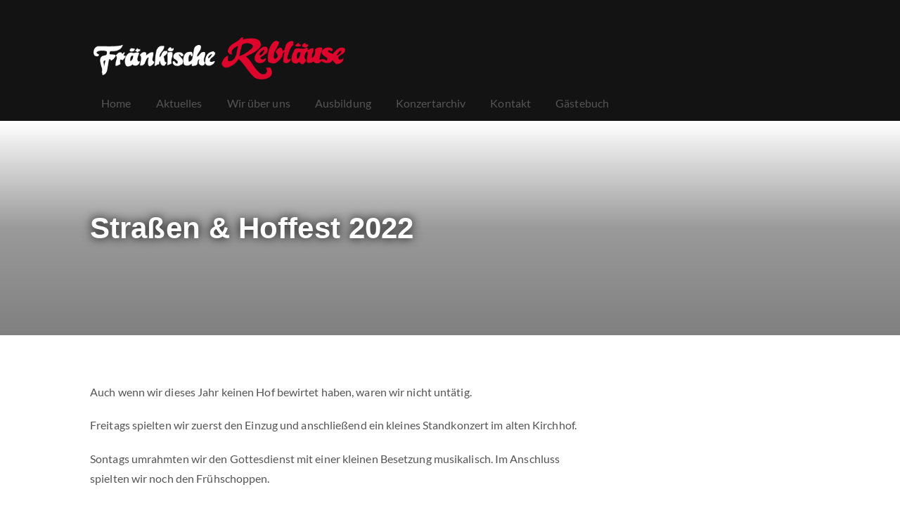

--- FILE ---
content_type: text/html; charset=UTF-8
request_url: https://fraenkische-reblaeuse.de/aktuelles/strassen-hoffest-2022/
body_size: 10394
content:
<!DOCTYPE html>
<html lang="de">
<head>
    <meta charset="UTF-8">
		<link rel="profile" href="https://gmpg.org/xfn/11">
		<meta name="viewport" content="width=device-width, initial-scale=1.0">
    <meta http-equiv="X-UA-Compatible" content="ie=edge">
		<!-- Manifest added by SuperPWA - Progressive Web Apps Plugin For WordPress -->
<link rel="manifest" href="/superpwa-manifest.json">
<meta name="theme-color" content="#dd052b">
<meta name="mobile-web-app-capable" content="yes">
<meta name="apple-touch-fullscreen" content="yes">
<meta name="apple-mobile-web-app-title" content="Fränkische Rebläuse">
<meta name="application-name" content="Fränkische Rebläuse">
<meta name="apple-mobile-web-app-capable" content="yes">
<meta name="apple-mobile-web-app-status-bar-style" content="default">
<link rel="apple-touch-icon"  href="https://fraenkische-reblaeuse.de/wp-content/uploads/2019/07/192.jpg">
<link rel="apple-touch-icon" sizes="192x192" href="https://fraenkische-reblaeuse.de/wp-content/uploads/2019/07/192.jpg">
<!-- / SuperPWA.com -->
<meta name='robots' content='index, follow, max-image-preview:large, max-snippet:-1, max-video-preview:-1' />

	<!-- This site is optimized with the Yoast SEO plugin v22.6 - https://yoast.com/wordpress/plugins/seo/ -->
	<title>Straßen &amp; Hoffest 2022 &#8211; Fränkische Rebläuse</title>
	<link rel="canonical" href="https://fraenkische-reblaeuse.de/aktuelles/strassen-hoffest-2022/" />
	<meta property="og:locale" content="de_DE" />
	<meta property="og:type" content="article" />
	<meta property="og:title" content="Straßen &amp; Hoffest 2022 &#8211; Fränkische Rebläuse" />
	<meta property="og:description" content="Auch wenn wir dieses Jahr keinen Hof bewirtet haben, waren wir nicht untätig. Freitags spielten wir zuerst den Einzug und anschließend ein kleines Standkonzert im alten Kirchhof. Sontags umrahmten wir den Gottesdienst mit einer kleinen Besetzung musikalisch. Im Anschluss spielten wir noch den Frühschoppen. Nachmittags unterstützte unsere Jugend den Vereinsring noch im Getränkestand." />
	<meta property="og:url" content="https://fraenkische-reblaeuse.de/aktuelles/strassen-hoffest-2022/" />
	<meta property="og:site_name" content="Fränkische Rebläuse" />
	<meta property="article:published_time" content="2022-07-08T16:30:00+00:00" />
	<meta property="article:modified_time" content="2022-08-21T20:30:05+00:00" />
	<meta property="og:image" content="https://fraenkische-reblaeuse.de/wp-content/uploads/2022/08/IMG_20220708_193438-scaled.jpg" />
	<meta property="og:image:width" content="2560" />
	<meta property="og:image:height" content="1922" />
	<meta property="og:image:type" content="image/jpeg" />
	<meta name="author" content="Tim" />
	<meta name="twitter:card" content="summary_large_image" />
	<meta name="twitter:label1" content="Verfasst von" />
	<meta name="twitter:data1" content="Tim" />
	<meta name="twitter:label2" content="Geschätzte Lesezeit" />
	<meta name="twitter:data2" content="7 Minuten" />
	<script type="application/ld+json" class="yoast-schema-graph">{"@context":"https://schema.org","@graph":[{"@type":"Article","@id":"https://fraenkische-reblaeuse.de/aktuelles/strassen-hoffest-2022/#article","isPartOf":{"@id":"https://fraenkische-reblaeuse.de/aktuelles/strassen-hoffest-2022/"},"author":{"name":"Tim","@id":"https://fraenkische-reblaeuse.de/#/schema/person/6e572364ed31b4cd556bbb07ff35a352"},"headline":"Straßen &#038; Hoffest 2022","datePublished":"2022-07-08T16:30:00+00:00","dateModified":"2022-08-21T20:30:05+00:00","mainEntityOfPage":{"@id":"https://fraenkische-reblaeuse.de/aktuelles/strassen-hoffest-2022/"},"wordCount":61,"commentCount":0,"publisher":{"@id":"https://fraenkische-reblaeuse.de/#organization"},"image":{"@id":"https://fraenkische-reblaeuse.de/aktuelles/strassen-hoffest-2022/#primaryimage"},"thumbnailUrl":"https://fraenkische-reblaeuse.de/wp-content/uploads/2022/08/IMG_20220708_193438-scaled.jpg","inLanguage":"de","potentialAction":[{"@type":"CommentAction","name":"Comment","target":["https://fraenkische-reblaeuse.de/aktuelles/strassen-hoffest-2022/#respond"]}]},{"@type":"WebPage","@id":"https://fraenkische-reblaeuse.de/aktuelles/strassen-hoffest-2022/","url":"https://fraenkische-reblaeuse.de/aktuelles/strassen-hoffest-2022/","name":"Straßen & Hoffest 2022 &#8211; Fränkische Rebläuse","isPartOf":{"@id":"https://fraenkische-reblaeuse.de/#website"},"primaryImageOfPage":{"@id":"https://fraenkische-reblaeuse.de/aktuelles/strassen-hoffest-2022/#primaryimage"},"image":{"@id":"https://fraenkische-reblaeuse.de/aktuelles/strassen-hoffest-2022/#primaryimage"},"thumbnailUrl":"https://fraenkische-reblaeuse.de/wp-content/uploads/2022/08/IMG_20220708_193438-scaled.jpg","datePublished":"2022-07-08T16:30:00+00:00","dateModified":"2022-08-21T20:30:05+00:00","breadcrumb":{"@id":"https://fraenkische-reblaeuse.de/aktuelles/strassen-hoffest-2022/#breadcrumb"},"inLanguage":"de","potentialAction":[{"@type":"ReadAction","target":["https://fraenkische-reblaeuse.de/aktuelles/strassen-hoffest-2022/"]}]},{"@type":"ImageObject","inLanguage":"de","@id":"https://fraenkische-reblaeuse.de/aktuelles/strassen-hoffest-2022/#primaryimage","url":"https://fraenkische-reblaeuse.de/wp-content/uploads/2022/08/IMG_20220708_193438-scaled.jpg","contentUrl":"https://fraenkische-reblaeuse.de/wp-content/uploads/2022/08/IMG_20220708_193438-scaled.jpg","width":2560,"height":1922},{"@type":"BreadcrumbList","@id":"https://fraenkische-reblaeuse.de/aktuelles/strassen-hoffest-2022/#breadcrumb","itemListElement":[{"@type":"ListItem","position":1,"name":"Startseite","item":"https://fraenkische-reblaeuse.de/"},{"@type":"ListItem","position":2,"name":"Aktuelles","item":"https://fraenkische-reblaeuse.de/aktuelles/"},{"@type":"ListItem","position":3,"name":"Straßen &#038; Hoffest 2022"}]},{"@type":"WebSite","@id":"https://fraenkische-reblaeuse.de/#website","url":"https://fraenkische-reblaeuse.de/","name":"Fränkische Rebläuse","description":"","publisher":{"@id":"https://fraenkische-reblaeuse.de/#organization"},"potentialAction":[{"@type":"SearchAction","target":{"@type":"EntryPoint","urlTemplate":"https://fraenkische-reblaeuse.de/?s={search_term_string}"},"query-input":"required name=search_term_string"}],"inLanguage":"de"},{"@type":"Organization","@id":"https://fraenkische-reblaeuse.de/#organization","name":"Fränkische Rebläuse","url":"https://fraenkische-reblaeuse.de/","logo":{"@type":"ImageObject","inLanguage":"de","@id":"https://fraenkische-reblaeuse.de/#/schema/logo/image/","url":"https://fraenkische-reblaeuse.de/wp-content/uploads/2019/06/logo.png","contentUrl":"https://fraenkische-reblaeuse.de/wp-content/uploads/2019/06/logo.png","width":526,"height":100,"caption":"Fränkische Rebläuse"},"image":{"@id":"https://fraenkische-reblaeuse.de/#/schema/logo/image/"},"sameAs":["https://www.instagram.com/fraenkische_reblaeuse/"]},{"@type":"Person","@id":"https://fraenkische-reblaeuse.de/#/schema/person/6e572364ed31b4cd556bbb07ff35a352","name":"Tim","image":{"@type":"ImageObject","inLanguage":"de","@id":"https://fraenkische-reblaeuse.de/#/schema/person/image/","url":"https://secure.gravatar.com/avatar/648e1811fac04259d6e52c858b926068?s=96&d=mm&r=g","contentUrl":"https://secure.gravatar.com/avatar/648e1811fac04259d6e52c858b926068?s=96&d=mm&r=g","caption":"Tim"}}]}</script>
	<!-- / Yoast SEO plugin. -->


<link rel="alternate" type="application/rss+xml" title="Fränkische Rebläuse &raquo; Feed" href="https://fraenkische-reblaeuse.de/feed/" />
<link rel="alternate" type="application/rss+xml" title="Fränkische Rebläuse &raquo; Kommentar-Feed" href="https://fraenkische-reblaeuse.de/comments/feed/" />
<link rel="alternate" type="application/rss+xml" title="Fränkische Rebläuse &raquo; Straßen &#038; Hoffest 2022-Kommentar-Feed" href="https://fraenkische-reblaeuse.de/aktuelles/strassen-hoffest-2022/feed/" />
<script type="text/javascript">
window._wpemojiSettings = {"baseUrl":"https:\/\/s.w.org\/images\/core\/emoji\/14.0.0\/72x72\/","ext":".png","svgUrl":"https:\/\/s.w.org\/images\/core\/emoji\/14.0.0\/svg\/","svgExt":".svg","source":{"concatemoji":"https:\/\/fraenkische-reblaeuse.de\/wp-includes\/js\/wp-emoji-release.min.js?ver=6.3.7"}};
/*! This file is auto-generated */
!function(i,n){var o,s,e;function c(e){try{var t={supportTests:e,timestamp:(new Date).valueOf()};sessionStorage.setItem(o,JSON.stringify(t))}catch(e){}}function p(e,t,n){e.clearRect(0,0,e.canvas.width,e.canvas.height),e.fillText(t,0,0);var t=new Uint32Array(e.getImageData(0,0,e.canvas.width,e.canvas.height).data),r=(e.clearRect(0,0,e.canvas.width,e.canvas.height),e.fillText(n,0,0),new Uint32Array(e.getImageData(0,0,e.canvas.width,e.canvas.height).data));return t.every(function(e,t){return e===r[t]})}function u(e,t,n){switch(t){case"flag":return n(e,"\ud83c\udff3\ufe0f\u200d\u26a7\ufe0f","\ud83c\udff3\ufe0f\u200b\u26a7\ufe0f")?!1:!n(e,"\ud83c\uddfa\ud83c\uddf3","\ud83c\uddfa\u200b\ud83c\uddf3")&&!n(e,"\ud83c\udff4\udb40\udc67\udb40\udc62\udb40\udc65\udb40\udc6e\udb40\udc67\udb40\udc7f","\ud83c\udff4\u200b\udb40\udc67\u200b\udb40\udc62\u200b\udb40\udc65\u200b\udb40\udc6e\u200b\udb40\udc67\u200b\udb40\udc7f");case"emoji":return!n(e,"\ud83e\udef1\ud83c\udffb\u200d\ud83e\udef2\ud83c\udfff","\ud83e\udef1\ud83c\udffb\u200b\ud83e\udef2\ud83c\udfff")}return!1}function f(e,t,n){var r="undefined"!=typeof WorkerGlobalScope&&self instanceof WorkerGlobalScope?new OffscreenCanvas(300,150):i.createElement("canvas"),a=r.getContext("2d",{willReadFrequently:!0}),o=(a.textBaseline="top",a.font="600 32px Arial",{});return e.forEach(function(e){o[e]=t(a,e,n)}),o}function t(e){var t=i.createElement("script");t.src=e,t.defer=!0,i.head.appendChild(t)}"undefined"!=typeof Promise&&(o="wpEmojiSettingsSupports",s=["flag","emoji"],n.supports={everything:!0,everythingExceptFlag:!0},e=new Promise(function(e){i.addEventListener("DOMContentLoaded",e,{once:!0})}),new Promise(function(t){var n=function(){try{var e=JSON.parse(sessionStorage.getItem(o));if("object"==typeof e&&"number"==typeof e.timestamp&&(new Date).valueOf()<e.timestamp+604800&&"object"==typeof e.supportTests)return e.supportTests}catch(e){}return null}();if(!n){if("undefined"!=typeof Worker&&"undefined"!=typeof OffscreenCanvas&&"undefined"!=typeof URL&&URL.createObjectURL&&"undefined"!=typeof Blob)try{var e="postMessage("+f.toString()+"("+[JSON.stringify(s),u.toString(),p.toString()].join(",")+"));",r=new Blob([e],{type:"text/javascript"}),a=new Worker(URL.createObjectURL(r),{name:"wpTestEmojiSupports"});return void(a.onmessage=function(e){c(n=e.data),a.terminate(),t(n)})}catch(e){}c(n=f(s,u,p))}t(n)}).then(function(e){for(var t in e)n.supports[t]=e[t],n.supports.everything=n.supports.everything&&n.supports[t],"flag"!==t&&(n.supports.everythingExceptFlag=n.supports.everythingExceptFlag&&n.supports[t]);n.supports.everythingExceptFlag=n.supports.everythingExceptFlag&&!n.supports.flag,n.DOMReady=!1,n.readyCallback=function(){n.DOMReady=!0}}).then(function(){return e}).then(function(){var e;n.supports.everything||(n.readyCallback(),(e=n.source||{}).concatemoji?t(e.concatemoji):e.wpemoji&&e.twemoji&&(t(e.twemoji),t(e.wpemoji)))}))}((window,document),window._wpemojiSettings);
</script>
<style type="text/css">
img.wp-smiley,
img.emoji {
	display: inline !important;
	border: none !important;
	box-shadow: none !important;
	height: 1em !important;
	width: 1em !important;
	margin: 0 0.07em !important;
	vertical-align: -0.1em !important;
	background: none !important;
	padding: 0 !important;
}
</style>
	<link rel='stylesheet' id='wp-block-library-css' href='https://fraenkische-reblaeuse.de/wp-includes/css/dist/block-library/style.min.css?ver=6.3.7' type='text/css' media='all' />
<style id='classic-theme-styles-inline-css' type='text/css'>
/*! This file is auto-generated */
.wp-block-button__link{color:#fff;background-color:#32373c;border-radius:9999px;box-shadow:none;text-decoration:none;padding:calc(.667em + 2px) calc(1.333em + 2px);font-size:1.125em}.wp-block-file__button{background:#32373c;color:#fff;text-decoration:none}
</style>
<style id='global-styles-inline-css' type='text/css'>
body{--wp--preset--color--black: #000000;--wp--preset--color--cyan-bluish-gray: #abb8c3;--wp--preset--color--white: #ffffff;--wp--preset--color--pale-pink: #f78da7;--wp--preset--color--vivid-red: #cf2e2e;--wp--preset--color--luminous-vivid-orange: #ff6900;--wp--preset--color--luminous-vivid-amber: #fcb900;--wp--preset--color--light-green-cyan: #7bdcb5;--wp--preset--color--vivid-green-cyan: #00d084;--wp--preset--color--pale-cyan-blue: #8ed1fc;--wp--preset--color--vivid-cyan-blue: #0693e3;--wp--preset--color--vivid-purple: #9b51e0;--wp--preset--gradient--vivid-cyan-blue-to-vivid-purple: linear-gradient(135deg,rgba(6,147,227,1) 0%,rgb(155,81,224) 100%);--wp--preset--gradient--light-green-cyan-to-vivid-green-cyan: linear-gradient(135deg,rgb(122,220,180) 0%,rgb(0,208,130) 100%);--wp--preset--gradient--luminous-vivid-amber-to-luminous-vivid-orange: linear-gradient(135deg,rgba(252,185,0,1) 0%,rgba(255,105,0,1) 100%);--wp--preset--gradient--luminous-vivid-orange-to-vivid-red: linear-gradient(135deg,rgba(255,105,0,1) 0%,rgb(207,46,46) 100%);--wp--preset--gradient--very-light-gray-to-cyan-bluish-gray: linear-gradient(135deg,rgb(238,238,238) 0%,rgb(169,184,195) 100%);--wp--preset--gradient--cool-to-warm-spectrum: linear-gradient(135deg,rgb(74,234,220) 0%,rgb(151,120,209) 20%,rgb(207,42,186) 40%,rgb(238,44,130) 60%,rgb(251,105,98) 80%,rgb(254,248,76) 100%);--wp--preset--gradient--blush-light-purple: linear-gradient(135deg,rgb(255,206,236) 0%,rgb(152,150,240) 100%);--wp--preset--gradient--blush-bordeaux: linear-gradient(135deg,rgb(254,205,165) 0%,rgb(254,45,45) 50%,rgb(107,0,62) 100%);--wp--preset--gradient--luminous-dusk: linear-gradient(135deg,rgb(255,203,112) 0%,rgb(199,81,192) 50%,rgb(65,88,208) 100%);--wp--preset--gradient--pale-ocean: linear-gradient(135deg,rgb(255,245,203) 0%,rgb(182,227,212) 50%,rgb(51,167,181) 100%);--wp--preset--gradient--electric-grass: linear-gradient(135deg,rgb(202,248,128) 0%,rgb(113,206,126) 100%);--wp--preset--gradient--midnight: linear-gradient(135deg,rgb(2,3,129) 0%,rgb(40,116,252) 100%);--wp--preset--font-size--small: 13px;--wp--preset--font-size--medium: 20px;--wp--preset--font-size--large: 36px;--wp--preset--font-size--x-large: 42px;--wp--preset--spacing--20: 0.44rem;--wp--preset--spacing--30: 0.67rem;--wp--preset--spacing--40: 1rem;--wp--preset--spacing--50: 1.5rem;--wp--preset--spacing--60: 2.25rem;--wp--preset--spacing--70: 3.38rem;--wp--preset--spacing--80: 5.06rem;--wp--preset--shadow--natural: 6px 6px 9px rgba(0, 0, 0, 0.2);--wp--preset--shadow--deep: 12px 12px 50px rgba(0, 0, 0, 0.4);--wp--preset--shadow--sharp: 6px 6px 0px rgba(0, 0, 0, 0.2);--wp--preset--shadow--outlined: 6px 6px 0px -3px rgba(255, 255, 255, 1), 6px 6px rgba(0, 0, 0, 1);--wp--preset--shadow--crisp: 6px 6px 0px rgba(0, 0, 0, 1);}:where(.is-layout-flex){gap: 0.5em;}:where(.is-layout-grid){gap: 0.5em;}body .is-layout-flow > .alignleft{float: left;margin-inline-start: 0;margin-inline-end: 2em;}body .is-layout-flow > .alignright{float: right;margin-inline-start: 2em;margin-inline-end: 0;}body .is-layout-flow > .aligncenter{margin-left: auto !important;margin-right: auto !important;}body .is-layout-constrained > .alignleft{float: left;margin-inline-start: 0;margin-inline-end: 2em;}body .is-layout-constrained > .alignright{float: right;margin-inline-start: 2em;margin-inline-end: 0;}body .is-layout-constrained > .aligncenter{margin-left: auto !important;margin-right: auto !important;}body .is-layout-constrained > :where(:not(.alignleft):not(.alignright):not(.alignfull)){max-width: var(--wp--style--global--content-size);margin-left: auto !important;margin-right: auto !important;}body .is-layout-constrained > .alignwide{max-width: var(--wp--style--global--wide-size);}body .is-layout-flex{display: flex;}body .is-layout-flex{flex-wrap: wrap;align-items: center;}body .is-layout-flex > *{margin: 0;}body .is-layout-grid{display: grid;}body .is-layout-grid > *{margin: 0;}:where(.wp-block-columns.is-layout-flex){gap: 2em;}:where(.wp-block-columns.is-layout-grid){gap: 2em;}:where(.wp-block-post-template.is-layout-flex){gap: 1.25em;}:where(.wp-block-post-template.is-layout-grid){gap: 1.25em;}.has-black-color{color: var(--wp--preset--color--black) !important;}.has-cyan-bluish-gray-color{color: var(--wp--preset--color--cyan-bluish-gray) !important;}.has-white-color{color: var(--wp--preset--color--white) !important;}.has-pale-pink-color{color: var(--wp--preset--color--pale-pink) !important;}.has-vivid-red-color{color: var(--wp--preset--color--vivid-red) !important;}.has-luminous-vivid-orange-color{color: var(--wp--preset--color--luminous-vivid-orange) !important;}.has-luminous-vivid-amber-color{color: var(--wp--preset--color--luminous-vivid-amber) !important;}.has-light-green-cyan-color{color: var(--wp--preset--color--light-green-cyan) !important;}.has-vivid-green-cyan-color{color: var(--wp--preset--color--vivid-green-cyan) !important;}.has-pale-cyan-blue-color{color: var(--wp--preset--color--pale-cyan-blue) !important;}.has-vivid-cyan-blue-color{color: var(--wp--preset--color--vivid-cyan-blue) !important;}.has-vivid-purple-color{color: var(--wp--preset--color--vivid-purple) !important;}.has-black-background-color{background-color: var(--wp--preset--color--black) !important;}.has-cyan-bluish-gray-background-color{background-color: var(--wp--preset--color--cyan-bluish-gray) !important;}.has-white-background-color{background-color: var(--wp--preset--color--white) !important;}.has-pale-pink-background-color{background-color: var(--wp--preset--color--pale-pink) !important;}.has-vivid-red-background-color{background-color: var(--wp--preset--color--vivid-red) !important;}.has-luminous-vivid-orange-background-color{background-color: var(--wp--preset--color--luminous-vivid-orange) !important;}.has-luminous-vivid-amber-background-color{background-color: var(--wp--preset--color--luminous-vivid-amber) !important;}.has-light-green-cyan-background-color{background-color: var(--wp--preset--color--light-green-cyan) !important;}.has-vivid-green-cyan-background-color{background-color: var(--wp--preset--color--vivid-green-cyan) !important;}.has-pale-cyan-blue-background-color{background-color: var(--wp--preset--color--pale-cyan-blue) !important;}.has-vivid-cyan-blue-background-color{background-color: var(--wp--preset--color--vivid-cyan-blue) !important;}.has-vivid-purple-background-color{background-color: var(--wp--preset--color--vivid-purple) !important;}.has-black-border-color{border-color: var(--wp--preset--color--black) !important;}.has-cyan-bluish-gray-border-color{border-color: var(--wp--preset--color--cyan-bluish-gray) !important;}.has-white-border-color{border-color: var(--wp--preset--color--white) !important;}.has-pale-pink-border-color{border-color: var(--wp--preset--color--pale-pink) !important;}.has-vivid-red-border-color{border-color: var(--wp--preset--color--vivid-red) !important;}.has-luminous-vivid-orange-border-color{border-color: var(--wp--preset--color--luminous-vivid-orange) !important;}.has-luminous-vivid-amber-border-color{border-color: var(--wp--preset--color--luminous-vivid-amber) !important;}.has-light-green-cyan-border-color{border-color: var(--wp--preset--color--light-green-cyan) !important;}.has-vivid-green-cyan-border-color{border-color: var(--wp--preset--color--vivid-green-cyan) !important;}.has-pale-cyan-blue-border-color{border-color: var(--wp--preset--color--pale-cyan-blue) !important;}.has-vivid-cyan-blue-border-color{border-color: var(--wp--preset--color--vivid-cyan-blue) !important;}.has-vivid-purple-border-color{border-color: var(--wp--preset--color--vivid-purple) !important;}.has-vivid-cyan-blue-to-vivid-purple-gradient-background{background: var(--wp--preset--gradient--vivid-cyan-blue-to-vivid-purple) !important;}.has-light-green-cyan-to-vivid-green-cyan-gradient-background{background: var(--wp--preset--gradient--light-green-cyan-to-vivid-green-cyan) !important;}.has-luminous-vivid-amber-to-luminous-vivid-orange-gradient-background{background: var(--wp--preset--gradient--luminous-vivid-amber-to-luminous-vivid-orange) !important;}.has-luminous-vivid-orange-to-vivid-red-gradient-background{background: var(--wp--preset--gradient--luminous-vivid-orange-to-vivid-red) !important;}.has-very-light-gray-to-cyan-bluish-gray-gradient-background{background: var(--wp--preset--gradient--very-light-gray-to-cyan-bluish-gray) !important;}.has-cool-to-warm-spectrum-gradient-background{background: var(--wp--preset--gradient--cool-to-warm-spectrum) !important;}.has-blush-light-purple-gradient-background{background: var(--wp--preset--gradient--blush-light-purple) !important;}.has-blush-bordeaux-gradient-background{background: var(--wp--preset--gradient--blush-bordeaux) !important;}.has-luminous-dusk-gradient-background{background: var(--wp--preset--gradient--luminous-dusk) !important;}.has-pale-ocean-gradient-background{background: var(--wp--preset--gradient--pale-ocean) !important;}.has-electric-grass-gradient-background{background: var(--wp--preset--gradient--electric-grass) !important;}.has-midnight-gradient-background{background: var(--wp--preset--gradient--midnight) !important;}.has-small-font-size{font-size: var(--wp--preset--font-size--small) !important;}.has-medium-font-size{font-size: var(--wp--preset--font-size--medium) !important;}.has-large-font-size{font-size: var(--wp--preset--font-size--large) !important;}.has-x-large-font-size{font-size: var(--wp--preset--font-size--x-large) !important;}
.wp-block-navigation a:where(:not(.wp-element-button)){color: inherit;}
:where(.wp-block-post-template.is-layout-flex){gap: 1.25em;}:where(.wp-block-post-template.is-layout-grid){gap: 1.25em;}
:where(.wp-block-columns.is-layout-flex){gap: 2em;}:where(.wp-block-columns.is-layout-grid){gap: 2em;}
.wp-block-pullquote{font-size: 1.5em;line-height: 1.6;}
</style>
<link rel='stylesheet' id='contact-form-7-css' href='https://fraenkische-reblaeuse.de/wp-content/plugins/contact-form-7/includes/css/styles.css?ver=5.9.8' type='text/css' media='all' />
<link rel='stylesheet' id='fraenkische_reblaeuse-style-css' href='https://fraenkische-reblaeuse.de/wp-content/themes/fraenkische_reblaeuse/style.css?ver=6.3.7' type='text/css' media='all' />
<script type='text/javascript' src='https://fraenkische-reblaeuse.de/wp-includes/js/jquery/jquery.min.js?ver=3.7.0' id='jquery-core-js'></script>
<script type='text/javascript' src='https://fraenkische-reblaeuse.de/wp-includes/js/jquery/jquery-migrate.min.js?ver=3.4.1' id='jquery-migrate-js'></script>
<link rel="https://api.w.org/" href="https://fraenkische-reblaeuse.de/wp-json/" /><link rel="alternate" type="application/json" href="https://fraenkische-reblaeuse.de/wp-json/wp/v2/posts/713" /><link rel="EditURI" type="application/rsd+xml" title="RSD" href="https://fraenkische-reblaeuse.de/xmlrpc.php?rsd" />
<meta name="generator" content="WordPress 6.3.7" />
<link rel='shortlink' href='https://fraenkische-reblaeuse.de/?p=713' />
<link rel="alternate" type="application/json+oembed" href="https://fraenkische-reblaeuse.de/wp-json/oembed/1.0/embed?url=https%3A%2F%2Ffraenkische-reblaeuse.de%2Faktuelles%2Fstrassen-hoffest-2022%2F" />
<link rel="alternate" type="text/xml+oembed" href="https://fraenkische-reblaeuse.de/wp-json/oembed/1.0/embed?url=https%3A%2F%2Ffraenkische-reblaeuse.de%2Faktuelles%2Fstrassen-hoffest-2022%2F&#038;format=xml" />
<!-- Analytics by WP Statistics - https://wp-statistics.com -->
<link rel="icon" href="https://fraenkische-reblaeuse.de/wp-content/uploads/2019/07/cropped-icon-1-1-32x32.png" sizes="32x32" />
<link rel="icon" href="https://fraenkische-reblaeuse.de/wp-content/uploads/2019/07/cropped-icon-1-1-192x192.png" sizes="192x192" />
<meta name="msapplication-TileImage" content="https://fraenkische-reblaeuse.de/wp-content/uploads/2019/07/cropped-icon-1-1-270x270.png" />
		<style type="text/css" id="wp-custom-css">
			html, body {
	font-size: 16px;
	
}
.wp-block-group#bestellung {
	padding: 60px 50px;
}

.wp-block-group#bestellung .wpcf7 label {
	color: white;
}
.wp-block-group#bestellung h2 {
	margin-top: 0px !important;
}

input[type="text"], input[type="number"],
input[type="email"],
textarea {
	background: #fff;
	border-radius: 2px;
	outline: none;
	max-width: 400px;
	border: 3px solid lightgray;
	padding: 10px 12px;
	font-size: 14px;
	color: #000;
	box-sizing: border-box;
	width: 100%;
    -webkit-box-shadow: none;
    -moz-box-shadow: none;
    box-shadow: none;
	    -webkit-appearance: none;
    -moz-appearance: none;
	
}

button, input[type="submit"], .wp-block-button__link {
	border: none;
	outline: none;
	display: inline-block;
		border-radius: 4px;
		background: #d30132;
	padding: 20px 30px;
	color: white !important;
	font-size: 0.8rem;
	font-weight: 700;
	text-transform: uppercase;
	line-height: 1;
	letter-spacing: 1px;
    -webkit-box-shadow: none;
    -moz-box-shadow: none;
    box-shadow: none;
	    -webkit-appearance: none;
    -moz-appearance: none;
}
button:hover, input[type="submit"]:hover, .wp-block-button__link:hover {
	opacity: 0.9;
}

.wpcf7-response-output {
	border-radius: 4px;
	color: white !important;
		border: 3px solid #d30132 !important;
	padding: 20px 30px !important;
}

.list-icon {
	grid-template-columns: 24px auto !important;
	margin-bottom: 15px;
}
.list-icon .wp-block-media-text__content {
	padding: 0 14px !important;
	display: flex;
	align-content: center;
	height: 100%;
}
.list-icon .wp-block-media-text__content p{
	margin: 0px !important; 
}

.wp-block-group.display-inline .wp-block-group__inner-container > * {
	display: inline-block;
	margin-right: 20px;
}


.blocks-gallery-grid .blocks-gallery-image, .blocks-gallery-grid .blocks-gallery-item, .wp-block-gallery .blocks-gallery-image, .wp-block-gallery .blocks-gallery-item {
	
	width: calc((100% - 40px)/2) !important;
}
section#page main ul.blocks-gallery-grid li.blocks-gallery-item {
	margin: 0.6rem;
}



.wpcf7-response-output {
	color: #000 !important;
}



/*Table Styling for 2 column pricing tables */

section#page main .wp-block-table.pricing table tbody  {
	min-width: 100% !important;
}

section#page main .wp-block-table.pricing table tbody tr td:nth-child(1) {
	flex: 1 1 auto;
	width: auto;
	border-right: none;
}
section#page main .wp-block-table.pricing table tbody tr td:not(td:nth-child(1)) {
	flex: 0 0 auto !important; 
	white-space: nowrap;
	width: auto;
	border-left: none;
}		</style>
			<script defer data-domain="fraenkische-reblaeuse.de" src="https://plausible.moeritz.io/js/script.js"></script>
</head>

<body class="post-template-default single single-post postid-713 single-format-standard wp-custom-logo">
  <section id="logo">
		<div class="container">
			<a href="https://fraenkische-reblaeuse.de/">
			<img class="logo" src="https://fraenkische-reblaeuse.de/wp-content/uploads/2019/06/logo.png" alt="Fränkische Rebläuse">			</a>
		</div>
  </section>
  <section id="navigation">
    <div class="container">
		<button class="toggle-mobile-nav" onclick="toggleMobileNav();"><img src="https://fraenkische-reblaeuse.de/wp-content/themes/fraenkische_reblaeuse/assets/imgs/icons/menu.svg" alt="Toggle Button"></button>
			<div class="menu-primary-container"><ul id="primary-menu" class="menu"><li id="menu-item-15" class="menu-item menu-item-type-post_type menu-item-object-page menu-item-home menu-item-15"><a href="https://fraenkische-reblaeuse.de/">Home</a></li>
<li id="menu-item-1798" class="menu-item menu-item-type-custom menu-item-object-custom menu-item-1798"><a target="_blank" rel="noopener" href="https://www.instagram.com/fraenkische_reblaeuse/">Aktuelles</a></li>
<li id="menu-item-43" class="menu-item menu-item-type-post_type menu-item-object-page menu-item-has-children menu-item-43"><a href="https://fraenkische-reblaeuse.de/ueber-uns/">Wir über uns</a>
<ul class="sub-menu">
	<li id="menu-item-1802" class="menu-item menu-item-type-post_type menu-item-object-page menu-item-1802"><a href="https://fraenkische-reblaeuse.de/ueber-uns/">Verein</a></li>
	<li id="menu-item-114" class="menu-item menu-item-type-post_type menu-item-object-page menu-item-114"><a href="https://fraenkische-reblaeuse.de/ueber-uns/die-kapelle-stellt-sich-vor/">Orchester</a></li>
	<li id="menu-item-2037" class="menu-item menu-item-type-post_type menu-item-object-page menu-item-2037"><a href="https://fraenkische-reblaeuse.de/reblaus7/">Reblaus 7</a></li>
	<li id="menu-item-115" class="menu-item menu-item-type-post_type menu-item-object-page menu-item-115"><a href="https://fraenkische-reblaeuse.de/ueber-uns/bbc/">BBC</a></li>
	<li id="menu-item-2026" class="menu-item menu-item-type-post_type menu-item-object-page menu-item-2026"><a href="https://fraenkische-reblaeuse.de/ensembles/">Ensembles</a></li>
	<li id="menu-item-544" class="menu-item menu-item-type-post_type menu-item-object-page menu-item-544"><a href="https://fraenkische-reblaeuse.de/ausbildung/blaeserklasse/">Bläserklasse</a></li>
	<li id="menu-item-45" class="menu-item menu-item-type-post_type menu-item-object-page menu-item-45"><a href="https://fraenkische-reblaeuse.de/ueber-uns/vorstandschaft/">Vorstandschaft</a></li>
</ul>
</li>
<li id="menu-item-155" class="menu-item menu-item-type-custom menu-item-object-custom menu-item-has-children menu-item-155"><a href="#">Ausbildung</a>
<ul class="sub-menu">
	<li id="menu-item-42" class="menu-item menu-item-type-post_type menu-item-object-page menu-item-42"><a href="https://fraenkische-reblaeuse.de/ausbildung/blaeserklasse/">Bläserklasse</a></li>
	<li id="menu-item-2008" class="menu-item menu-item-type-post_type menu-item-object-page menu-item-2008"><a href="https://fraenkische-reblaeuse.de/erwachsenenblaeserklasse/">Erwachsenenbläserklasse</a></li>
	<li id="menu-item-65" class="menu-item menu-item-type-post_type menu-item-object-page menu-item-65"><a href="https://fraenkische-reblaeuse.de/ausbildung/musikalische-frueherziehung/">Musikalische Früherziehung</a></li>
	<li id="menu-item-116" class="menu-item menu-item-type-post_type menu-item-object-page menu-item-116"><a href="https://fraenkische-reblaeuse.de/ausbildung/blockfloete/">Blockflöte</a></li>
</ul>
</li>
<li id="menu-item-914" class="menu-item menu-item-type-post_type menu-item-object-page menu-item-914"><a href="https://fraenkische-reblaeuse.de/konzertarchiv/">Konzertarchiv</a></li>
<li id="menu-item-144" class="menu-item menu-item-type-post_type menu-item-object-page menu-item-144"><a href="https://fraenkische-reblaeuse.de/kontakt/">Kontakt</a></li>
<li id="menu-item-1994" class="menu-item menu-item-type-post_type menu-item-object-page menu-item-1994"><a href="https://fraenkische-reblaeuse.de/gaestebuch/">Gästebuch</a></li>
</ul></div>    </div>
	</section><section id="page" class="post-713 post type-post status-publish format-standard has-post-thumbnail hentry category-allgemein">
						<header style="background: linear-gradient(to top, rgba(0, 0, 0, 0.5), rgba(0, 0, 0, 0.4), rgba(0, 0, 0, 0.0)), url(https://fraenkische-reblaeuse.de/wp-content/uploads/2022/08/IMG_20220708_193438-scaled.jpg) no-repeat center / cover">
							
				<div class="container">
						<h1 class="entry-title">Straßen &#038; Hoffest 2022</h1>				</div>
			</header>
			<main class="container">
				
<p>Auch wenn wir dieses Jahr keinen Hof bewirtet haben, waren wir nicht untätig. </p>



<p>Freitags spielten wir zuerst den Einzug und anschließend ein kleines Standkonzert im alten Kirchhof.</p>



<p>Sontags umrahmten wir den Gottesdienst mit einer kleinen Besetzung musikalisch. Im Anschluss spielten wir noch den Frühschoppen.</p>



<p>Nachmittags unterstützte unsere Jugend den Vereinsring noch im Getränkestand. </p>



<figure class="wp-block-gallery has-nested-images columns-default is-cropped wp-block-gallery-1 is-layout-flex wp-block-gallery-is-layout-flex">
<figure class="wp-block-image size-large"><img decoding="async" fetchpriority="high" width="1024" height="768" data-id="840" src="https://fraenkische-reblaeuse.de/wp-content/uploads/2022/08/872DB712-FE44-452A-9878-6B215565859E-1024x768.jpeg" alt="" class="wp-image-840" srcset="https://fraenkische-reblaeuse.de/wp-content/uploads/2022/08/872DB712-FE44-452A-9878-6B215565859E-1024x768.jpeg 1024w, https://fraenkische-reblaeuse.de/wp-content/uploads/2022/08/872DB712-FE44-452A-9878-6B215565859E-300x225.jpeg 300w, https://fraenkische-reblaeuse.de/wp-content/uploads/2022/08/872DB712-FE44-452A-9878-6B215565859E-768x576.jpeg 768w, https://fraenkische-reblaeuse.de/wp-content/uploads/2022/08/872DB712-FE44-452A-9878-6B215565859E-1536x1152.jpeg 1536w, https://fraenkische-reblaeuse.de/wp-content/uploads/2022/08/872DB712-FE44-452A-9878-6B215565859E-2048x1536.jpeg 2048w" sizes="(max-width: 1024px) 100vw, 1024px" /></figure>



<figure class="wp-block-image size-large"><img decoding="async" width="498" height="1024" data-id="842" src="https://fraenkische-reblaeuse.de/wp-content/uploads/2022/08/20220708_191841-498x1024.jpg" alt="" class="wp-image-842" srcset="https://fraenkische-reblaeuse.de/wp-content/uploads/2022/08/20220708_191841-498x1024.jpg 498w, https://fraenkische-reblaeuse.de/wp-content/uploads/2022/08/20220708_191841-146x300.jpg 146w, https://fraenkische-reblaeuse.de/wp-content/uploads/2022/08/20220708_191841-768x1580.jpg 768w, https://fraenkische-reblaeuse.de/wp-content/uploads/2022/08/20220708_191841-747x1536.jpg 747w, https://fraenkische-reblaeuse.de/wp-content/uploads/2022/08/20220708_191841-996x2048.jpg 996w, https://fraenkische-reblaeuse.de/wp-content/uploads/2022/08/20220708_191841-scaled.jpg 1244w" sizes="(max-width: 498px) 100vw, 498px" /></figure>



<figure class="wp-block-image size-large"><img decoding="async" width="498" height="1024" data-id="843" src="https://fraenkische-reblaeuse.de/wp-content/uploads/2022/08/20220708_191902-498x1024.jpg" alt="" class="wp-image-843" srcset="https://fraenkische-reblaeuse.de/wp-content/uploads/2022/08/20220708_191902-498x1024.jpg 498w, https://fraenkische-reblaeuse.de/wp-content/uploads/2022/08/20220708_191902-146x300.jpg 146w, https://fraenkische-reblaeuse.de/wp-content/uploads/2022/08/20220708_191902-768x1580.jpg 768w, https://fraenkische-reblaeuse.de/wp-content/uploads/2022/08/20220708_191902-747x1536.jpg 747w, https://fraenkische-reblaeuse.de/wp-content/uploads/2022/08/20220708_191902-996x2048.jpg 996w, https://fraenkische-reblaeuse.de/wp-content/uploads/2022/08/20220708_191902-scaled.jpg 1244w" sizes="(max-width: 498px) 100vw, 498px" /></figure>



<figure class="wp-block-image size-large"><img decoding="async" loading="lazy" width="498" height="1024" data-id="852" src="https://fraenkische-reblaeuse.de/wp-content/uploads/2022/08/20220708_192359-498x1024.jpg" alt="" class="wp-image-852" srcset="https://fraenkische-reblaeuse.de/wp-content/uploads/2022/08/20220708_192359-498x1024.jpg 498w, https://fraenkische-reblaeuse.de/wp-content/uploads/2022/08/20220708_192359-146x300.jpg 146w, https://fraenkische-reblaeuse.de/wp-content/uploads/2022/08/20220708_192359-768x1580.jpg 768w, https://fraenkische-reblaeuse.de/wp-content/uploads/2022/08/20220708_192359-747x1536.jpg 747w, https://fraenkische-reblaeuse.de/wp-content/uploads/2022/08/20220708_192359-996x2048.jpg 996w, https://fraenkische-reblaeuse.de/wp-content/uploads/2022/08/20220708_192359-scaled.jpg 1244w" sizes="(max-width: 498px) 100vw, 498px" /></figure>



<figure class="wp-block-image size-large"><img decoding="async" loading="lazy" width="498" height="1024" data-id="851" src="https://fraenkische-reblaeuse.de/wp-content/uploads/2022/08/20220708_192405-498x1024.jpg" alt="" class="wp-image-851" srcset="https://fraenkische-reblaeuse.de/wp-content/uploads/2022/08/20220708_192405-498x1024.jpg 498w, https://fraenkische-reblaeuse.de/wp-content/uploads/2022/08/20220708_192405-146x300.jpg 146w, https://fraenkische-reblaeuse.de/wp-content/uploads/2022/08/20220708_192405-768x1580.jpg 768w, https://fraenkische-reblaeuse.de/wp-content/uploads/2022/08/20220708_192405-747x1536.jpg 747w, https://fraenkische-reblaeuse.de/wp-content/uploads/2022/08/20220708_192405-996x2048.jpg 996w, https://fraenkische-reblaeuse.de/wp-content/uploads/2022/08/20220708_192405-scaled.jpg 1244w" sizes="(max-width: 498px) 100vw, 498px" /></figure>



<figure class="wp-block-image size-large"><img decoding="async" loading="lazy" width="498" height="1024" data-id="853" src="https://fraenkische-reblaeuse.de/wp-content/uploads/2022/08/20220708_192409-498x1024.jpg" alt="" class="wp-image-853" srcset="https://fraenkische-reblaeuse.de/wp-content/uploads/2022/08/20220708_192409-498x1024.jpg 498w, https://fraenkische-reblaeuse.de/wp-content/uploads/2022/08/20220708_192409-146x300.jpg 146w, https://fraenkische-reblaeuse.de/wp-content/uploads/2022/08/20220708_192409-768x1580.jpg 768w, https://fraenkische-reblaeuse.de/wp-content/uploads/2022/08/20220708_192409-747x1536.jpg 747w, https://fraenkische-reblaeuse.de/wp-content/uploads/2022/08/20220708_192409-996x2048.jpg 996w, https://fraenkische-reblaeuse.de/wp-content/uploads/2022/08/20220708_192409-scaled.jpg 1244w" sizes="(max-width: 498px) 100vw, 498px" /></figure>



<figure class="wp-block-image size-large"><img decoding="async" loading="lazy" width="498" height="1024" data-id="848" src="https://fraenkische-reblaeuse.de/wp-content/uploads/2022/08/20220708_192417-498x1024.jpg" alt="" class="wp-image-848" srcset="https://fraenkische-reblaeuse.de/wp-content/uploads/2022/08/20220708_192417-498x1024.jpg 498w, https://fraenkische-reblaeuse.de/wp-content/uploads/2022/08/20220708_192417-146x300.jpg 146w, https://fraenkische-reblaeuse.de/wp-content/uploads/2022/08/20220708_192417-768x1580.jpg 768w, https://fraenkische-reblaeuse.de/wp-content/uploads/2022/08/20220708_192417-747x1536.jpg 747w, https://fraenkische-reblaeuse.de/wp-content/uploads/2022/08/20220708_192417-996x2048.jpg 996w, https://fraenkische-reblaeuse.de/wp-content/uploads/2022/08/20220708_192417-scaled.jpg 1244w" sizes="(max-width: 498px) 100vw, 498px" /></figure>



<figure class="wp-block-image size-large"><img decoding="async" loading="lazy" width="498" height="1024" data-id="844" src="https://fraenkische-reblaeuse.de/wp-content/uploads/2022/08/20220708_192425-498x1024.jpg" alt="" class="wp-image-844" srcset="https://fraenkische-reblaeuse.de/wp-content/uploads/2022/08/20220708_192425-498x1024.jpg 498w, https://fraenkische-reblaeuse.de/wp-content/uploads/2022/08/20220708_192425-146x300.jpg 146w, https://fraenkische-reblaeuse.de/wp-content/uploads/2022/08/20220708_192425-768x1580.jpg 768w, https://fraenkische-reblaeuse.de/wp-content/uploads/2022/08/20220708_192425-747x1536.jpg 747w, https://fraenkische-reblaeuse.de/wp-content/uploads/2022/08/20220708_192425-996x2048.jpg 996w, https://fraenkische-reblaeuse.de/wp-content/uploads/2022/08/20220708_192425-scaled.jpg 1244w" sizes="(max-width: 498px) 100vw, 498px" /></figure>



<figure class="wp-block-image size-large"><img decoding="async" loading="lazy" width="498" height="1024" data-id="850" src="https://fraenkische-reblaeuse.de/wp-content/uploads/2022/08/20220708_192429-498x1024.jpg" alt="" class="wp-image-850" srcset="https://fraenkische-reblaeuse.de/wp-content/uploads/2022/08/20220708_192429-498x1024.jpg 498w, https://fraenkische-reblaeuse.de/wp-content/uploads/2022/08/20220708_192429-146x300.jpg 146w, https://fraenkische-reblaeuse.de/wp-content/uploads/2022/08/20220708_192429-768x1580.jpg 768w, https://fraenkische-reblaeuse.de/wp-content/uploads/2022/08/20220708_192429-747x1536.jpg 747w, https://fraenkische-reblaeuse.de/wp-content/uploads/2022/08/20220708_192429-996x2048.jpg 996w, https://fraenkische-reblaeuse.de/wp-content/uploads/2022/08/20220708_192429-scaled.jpg 1244w" sizes="(max-width: 498px) 100vw, 498px" /></figure>



<figure class="wp-block-image size-large"><img decoding="async" loading="lazy" width="498" height="1024" data-id="845" src="https://fraenkische-reblaeuse.de/wp-content/uploads/2022/08/20220708_192443-498x1024.jpg" alt="" class="wp-image-845" srcset="https://fraenkische-reblaeuse.de/wp-content/uploads/2022/08/20220708_192443-498x1024.jpg 498w, https://fraenkische-reblaeuse.de/wp-content/uploads/2022/08/20220708_192443-146x300.jpg 146w, https://fraenkische-reblaeuse.de/wp-content/uploads/2022/08/20220708_192443-768x1580.jpg 768w, https://fraenkische-reblaeuse.de/wp-content/uploads/2022/08/20220708_192443-747x1536.jpg 747w, https://fraenkische-reblaeuse.de/wp-content/uploads/2022/08/20220708_192443-996x2048.jpg 996w, https://fraenkische-reblaeuse.de/wp-content/uploads/2022/08/20220708_192443-scaled.jpg 1244w" sizes="(max-width: 498px) 100vw, 498px" /></figure>



<figure class="wp-block-image size-large"><img decoding="async" loading="lazy" width="498" height="1024" data-id="846" src="https://fraenkische-reblaeuse.de/wp-content/uploads/2022/08/20220708_192455-498x1024.jpg" alt="" class="wp-image-846" srcset="https://fraenkische-reblaeuse.de/wp-content/uploads/2022/08/20220708_192455-498x1024.jpg 498w, https://fraenkische-reblaeuse.de/wp-content/uploads/2022/08/20220708_192455-146x300.jpg 146w, https://fraenkische-reblaeuse.de/wp-content/uploads/2022/08/20220708_192455-768x1580.jpg 768w, https://fraenkische-reblaeuse.de/wp-content/uploads/2022/08/20220708_192455-747x1536.jpg 747w, https://fraenkische-reblaeuse.de/wp-content/uploads/2022/08/20220708_192455-996x2048.jpg 996w, https://fraenkische-reblaeuse.de/wp-content/uploads/2022/08/20220708_192455-scaled.jpg 1244w" sizes="(max-width: 498px) 100vw, 498px" /></figure>



<figure class="wp-block-image size-large"><img decoding="async" loading="lazy" width="498" height="1024" data-id="847" src="https://fraenkische-reblaeuse.de/wp-content/uploads/2022/08/20220708_192507-498x1024.jpg" alt="" class="wp-image-847" srcset="https://fraenkische-reblaeuse.de/wp-content/uploads/2022/08/20220708_192507-498x1024.jpg 498w, https://fraenkische-reblaeuse.de/wp-content/uploads/2022/08/20220708_192507-146x300.jpg 146w, https://fraenkische-reblaeuse.de/wp-content/uploads/2022/08/20220708_192507-768x1580.jpg 768w, https://fraenkische-reblaeuse.de/wp-content/uploads/2022/08/20220708_192507-747x1536.jpg 747w, https://fraenkische-reblaeuse.de/wp-content/uploads/2022/08/20220708_192507-996x2048.jpg 996w, https://fraenkische-reblaeuse.de/wp-content/uploads/2022/08/20220708_192507-scaled.jpg 1244w" sizes="(max-width: 498px) 100vw, 498px" /></figure>



<figure class="wp-block-image size-large"><img decoding="async" loading="lazy" width="498" height="1024" data-id="841" src="https://fraenkische-reblaeuse.de/wp-content/uploads/2022/08/20220708_192552-498x1024.jpg" alt="" class="wp-image-841" srcset="https://fraenkische-reblaeuse.de/wp-content/uploads/2022/08/20220708_192552-498x1024.jpg 498w, https://fraenkische-reblaeuse.de/wp-content/uploads/2022/08/20220708_192552-146x300.jpg 146w, https://fraenkische-reblaeuse.de/wp-content/uploads/2022/08/20220708_192552-768x1580.jpg 768w, https://fraenkische-reblaeuse.de/wp-content/uploads/2022/08/20220708_192552-747x1536.jpg 747w, https://fraenkische-reblaeuse.de/wp-content/uploads/2022/08/20220708_192552-996x2048.jpg 996w, https://fraenkische-reblaeuse.de/wp-content/uploads/2022/08/20220708_192552-scaled.jpg 1244w" sizes="(max-width: 498px) 100vw, 498px" /></figure>



<figure class="wp-block-image size-large"><img decoding="async" loading="lazy" width="1024" height="768" data-id="849" src="https://fraenkische-reblaeuse.de/wp-content/uploads/2022/08/DEBF3F9A-D339-4E2B-A9B9-A3FB7895C787-1024x768.jpeg" alt="" class="wp-image-849" srcset="https://fraenkische-reblaeuse.de/wp-content/uploads/2022/08/DEBF3F9A-D339-4E2B-A9B9-A3FB7895C787-1024x768.jpeg 1024w, https://fraenkische-reblaeuse.de/wp-content/uploads/2022/08/DEBF3F9A-D339-4E2B-A9B9-A3FB7895C787-300x225.jpeg 300w, https://fraenkische-reblaeuse.de/wp-content/uploads/2022/08/DEBF3F9A-D339-4E2B-A9B9-A3FB7895C787-768x576.jpeg 768w, https://fraenkische-reblaeuse.de/wp-content/uploads/2022/08/DEBF3F9A-D339-4E2B-A9B9-A3FB7895C787-1536x1152.jpeg 1536w, https://fraenkische-reblaeuse.de/wp-content/uploads/2022/08/DEBF3F9A-D339-4E2B-A9B9-A3FB7895C787-2048x1536.jpeg 2048w" sizes="(max-width: 1024px) 100vw, 1024px" /></figure>



<figure class="wp-block-image size-large"><img decoding="async" loading="lazy" width="769" height="1024" data-id="865" src="https://fraenkische-reblaeuse.de/wp-content/uploads/2022/08/IMG_20220708_192156-769x1024.jpg" alt="" class="wp-image-865" srcset="https://fraenkische-reblaeuse.de/wp-content/uploads/2022/08/IMG_20220708_192156-769x1024.jpg 769w, https://fraenkische-reblaeuse.de/wp-content/uploads/2022/08/IMG_20220708_192156-225x300.jpg 225w, https://fraenkische-reblaeuse.de/wp-content/uploads/2022/08/IMG_20220708_192156-768x1023.jpg 768w, https://fraenkische-reblaeuse.de/wp-content/uploads/2022/08/IMG_20220708_192156-1153x1536.jpg 1153w, https://fraenkische-reblaeuse.de/wp-content/uploads/2022/08/IMG_20220708_192156-1538x2048.jpg 1538w, https://fraenkische-reblaeuse.de/wp-content/uploads/2022/08/IMG_20220708_192156-scaled.jpg 1922w" sizes="(max-width: 769px) 100vw, 769px" /></figure>



<figure class="wp-block-image size-large"><img decoding="async" loading="lazy" width="1024" height="769" data-id="861" src="https://fraenkische-reblaeuse.de/wp-content/uploads/2022/08/IMG_20220708_192225-1024x769.jpg" alt="" class="wp-image-861" srcset="https://fraenkische-reblaeuse.de/wp-content/uploads/2022/08/IMG_20220708_192225-1024x769.jpg 1024w, https://fraenkische-reblaeuse.de/wp-content/uploads/2022/08/IMG_20220708_192225-300x225.jpg 300w, https://fraenkische-reblaeuse.de/wp-content/uploads/2022/08/IMG_20220708_192225-768x577.jpg 768w, https://fraenkische-reblaeuse.de/wp-content/uploads/2022/08/IMG_20220708_192225-1536x1153.jpg 1536w, https://fraenkische-reblaeuse.de/wp-content/uploads/2022/08/IMG_20220708_192225-2048x1538.jpg 2048w" sizes="(max-width: 1024px) 100vw, 1024px" /></figure>



<figure class="wp-block-image size-large"><img decoding="async" loading="lazy" width="1024" height="769" data-id="871" src="https://fraenkische-reblaeuse.de/wp-content/uploads/2022/08/IMG_20220708_192924-1024x769.jpg" alt="" class="wp-image-871" srcset="https://fraenkische-reblaeuse.de/wp-content/uploads/2022/08/IMG_20220708_192924-1024x769.jpg 1024w, https://fraenkische-reblaeuse.de/wp-content/uploads/2022/08/IMG_20220708_192924-300x225.jpg 300w, https://fraenkische-reblaeuse.de/wp-content/uploads/2022/08/IMG_20220708_192924-768x577.jpg 768w, https://fraenkische-reblaeuse.de/wp-content/uploads/2022/08/IMG_20220708_192924-1536x1153.jpg 1536w, https://fraenkische-reblaeuse.de/wp-content/uploads/2022/08/IMG_20220708_192924-2048x1538.jpg 2048w" sizes="(max-width: 1024px) 100vw, 1024px" /></figure>



<figure class="wp-block-image size-large"><img decoding="async" loading="lazy" width="1024" height="769" data-id="866" src="https://fraenkische-reblaeuse.de/wp-content/uploads/2022/08/IMG_20220708_192952-1024x769.jpg" alt="" class="wp-image-866" srcset="https://fraenkische-reblaeuse.de/wp-content/uploads/2022/08/IMG_20220708_192952-1024x769.jpg 1024w, https://fraenkische-reblaeuse.de/wp-content/uploads/2022/08/IMG_20220708_192952-300x225.jpg 300w, https://fraenkische-reblaeuse.de/wp-content/uploads/2022/08/IMG_20220708_192952-768x577.jpg 768w, https://fraenkische-reblaeuse.de/wp-content/uploads/2022/08/IMG_20220708_192952-1536x1153.jpg 1536w, https://fraenkische-reblaeuse.de/wp-content/uploads/2022/08/IMG_20220708_192952-2048x1538.jpg 2048w" sizes="(max-width: 1024px) 100vw, 1024px" /></figure>



<figure class="wp-block-image size-large"><img decoding="async" loading="lazy" width="1024" height="769" data-id="860" src="https://fraenkische-reblaeuse.de/wp-content/uploads/2022/08/IMG_20220708_193005-1024x769.jpg" alt="" class="wp-image-860" srcset="https://fraenkische-reblaeuse.de/wp-content/uploads/2022/08/IMG_20220708_193005-1024x769.jpg 1024w, https://fraenkische-reblaeuse.de/wp-content/uploads/2022/08/IMG_20220708_193005-300x225.jpg 300w, https://fraenkische-reblaeuse.de/wp-content/uploads/2022/08/IMG_20220708_193005-768x577.jpg 768w, https://fraenkische-reblaeuse.de/wp-content/uploads/2022/08/IMG_20220708_193005-1536x1153.jpg 1536w, https://fraenkische-reblaeuse.de/wp-content/uploads/2022/08/IMG_20220708_193005-2048x1538.jpg 2048w" sizes="(max-width: 1024px) 100vw, 1024px" /></figure>



<figure class="wp-block-image size-large"><img decoding="async" loading="lazy" width="769" height="1024" data-id="867" src="https://fraenkische-reblaeuse.de/wp-content/uploads/2022/08/IMG_20220708_193019-769x1024.jpg" alt="" class="wp-image-867" srcset="https://fraenkische-reblaeuse.de/wp-content/uploads/2022/08/IMG_20220708_193019-769x1024.jpg 769w, https://fraenkische-reblaeuse.de/wp-content/uploads/2022/08/IMG_20220708_193019-225x300.jpg 225w, https://fraenkische-reblaeuse.de/wp-content/uploads/2022/08/IMG_20220708_193019-768x1023.jpg 768w, https://fraenkische-reblaeuse.de/wp-content/uploads/2022/08/IMG_20220708_193019-1153x1536.jpg 1153w, https://fraenkische-reblaeuse.de/wp-content/uploads/2022/08/IMG_20220708_193019-1538x2048.jpg 1538w, https://fraenkische-reblaeuse.de/wp-content/uploads/2022/08/IMG_20220708_193019-scaled.jpg 1922w" sizes="(max-width: 769px) 100vw, 769px" /></figure>



<figure class="wp-block-image size-large"><img decoding="async" loading="lazy" width="1024" height="759" data-id="855" src="https://fraenkische-reblaeuse.de/wp-content/uploads/2022/08/IMG_20220708_193029-1024x759.jpg" alt="" class="wp-image-855" srcset="https://fraenkische-reblaeuse.de/wp-content/uploads/2022/08/IMG_20220708_193029-1024x759.jpg 1024w, https://fraenkische-reblaeuse.de/wp-content/uploads/2022/08/IMG_20220708_193029-300x222.jpg 300w, https://fraenkische-reblaeuse.de/wp-content/uploads/2022/08/IMG_20220708_193029-768x569.jpg 768w, https://fraenkische-reblaeuse.de/wp-content/uploads/2022/08/IMG_20220708_193029-1536x1139.jpg 1536w, https://fraenkische-reblaeuse.de/wp-content/uploads/2022/08/IMG_20220708_193029-2048x1518.jpg 2048w" sizes="(max-width: 1024px) 100vw, 1024px" /></figure>



<figure class="wp-block-image size-large"><img decoding="async" loading="lazy" width="1024" height="759" data-id="854" src="https://fraenkische-reblaeuse.de/wp-content/uploads/2022/08/IMG_20220708_193042-1024x759.jpg" alt="" class="wp-image-854" srcset="https://fraenkische-reblaeuse.de/wp-content/uploads/2022/08/IMG_20220708_193042-1024x759.jpg 1024w, https://fraenkische-reblaeuse.de/wp-content/uploads/2022/08/IMG_20220708_193042-300x222.jpg 300w, https://fraenkische-reblaeuse.de/wp-content/uploads/2022/08/IMG_20220708_193042-768x569.jpg 768w, https://fraenkische-reblaeuse.de/wp-content/uploads/2022/08/IMG_20220708_193042-1536x1139.jpg 1536w, https://fraenkische-reblaeuse.de/wp-content/uploads/2022/08/IMG_20220708_193042-2048x1518.jpg 2048w" sizes="(max-width: 1024px) 100vw, 1024px" /></figure>



<figure class="wp-block-image size-large"><img decoding="async" loading="lazy" width="1024" height="759" data-id="857" src="https://fraenkische-reblaeuse.de/wp-content/uploads/2022/08/IMG_20220708_193058-1024x759.jpg" alt="" class="wp-image-857" srcset="https://fraenkische-reblaeuse.de/wp-content/uploads/2022/08/IMG_20220708_193058-1024x759.jpg 1024w, https://fraenkische-reblaeuse.de/wp-content/uploads/2022/08/IMG_20220708_193058-300x222.jpg 300w, https://fraenkische-reblaeuse.de/wp-content/uploads/2022/08/IMG_20220708_193058-768x569.jpg 768w, https://fraenkische-reblaeuse.de/wp-content/uploads/2022/08/IMG_20220708_193058-1536x1139.jpg 1536w, https://fraenkische-reblaeuse.de/wp-content/uploads/2022/08/IMG_20220708_193058-2048x1518.jpg 2048w" sizes="(max-width: 1024px) 100vw, 1024px" /></figure>



<figure class="wp-block-image size-large"><img decoding="async" loading="lazy" width="1024" height="759" data-id="858" src="https://fraenkische-reblaeuse.de/wp-content/uploads/2022/08/IMG_20220708_193119-1024x759.jpg" alt="" class="wp-image-858" srcset="https://fraenkische-reblaeuse.de/wp-content/uploads/2022/08/IMG_20220708_193119-1024x759.jpg 1024w, https://fraenkische-reblaeuse.de/wp-content/uploads/2022/08/IMG_20220708_193119-300x222.jpg 300w, https://fraenkische-reblaeuse.de/wp-content/uploads/2022/08/IMG_20220708_193119-768x569.jpg 768w, https://fraenkische-reblaeuse.de/wp-content/uploads/2022/08/IMG_20220708_193119-1536x1139.jpg 1536w, https://fraenkische-reblaeuse.de/wp-content/uploads/2022/08/IMG_20220708_193119-2048x1518.jpg 2048w" sizes="(max-width: 1024px) 100vw, 1024px" /></figure>



<figure class="wp-block-image size-large"><img decoding="async" loading="lazy" width="769" height="1024" data-id="870" src="https://fraenkische-reblaeuse.de/wp-content/uploads/2022/08/IMG_20220708_193136-769x1024.jpg" alt="" class="wp-image-870" srcset="https://fraenkische-reblaeuse.de/wp-content/uploads/2022/08/IMG_20220708_193136-769x1024.jpg 769w, https://fraenkische-reblaeuse.de/wp-content/uploads/2022/08/IMG_20220708_193136-225x300.jpg 225w, https://fraenkische-reblaeuse.de/wp-content/uploads/2022/08/IMG_20220708_193136-768x1023.jpg 768w, https://fraenkische-reblaeuse.de/wp-content/uploads/2022/08/IMG_20220708_193136-1153x1536.jpg 1153w, https://fraenkische-reblaeuse.de/wp-content/uploads/2022/08/IMG_20220708_193136-1538x2048.jpg 1538w, https://fraenkische-reblaeuse.de/wp-content/uploads/2022/08/IMG_20220708_193136-scaled.jpg 1922w" sizes="(max-width: 769px) 100vw, 769px" /></figure>



<figure class="wp-block-image size-large"><img decoding="async" loading="lazy" width="1024" height="769" data-id="863" src="https://fraenkische-reblaeuse.de/wp-content/uploads/2022/08/IMG_20220708_193438-1024x769.jpg" alt="" class="wp-image-863" srcset="https://fraenkische-reblaeuse.de/wp-content/uploads/2022/08/IMG_20220708_193438-1024x769.jpg 1024w, https://fraenkische-reblaeuse.de/wp-content/uploads/2022/08/IMG_20220708_193438-300x225.jpg 300w, https://fraenkische-reblaeuse.de/wp-content/uploads/2022/08/IMG_20220708_193438-768x577.jpg 768w, https://fraenkische-reblaeuse.de/wp-content/uploads/2022/08/IMG_20220708_193438-1536x1153.jpg 1536w, https://fraenkische-reblaeuse.de/wp-content/uploads/2022/08/IMG_20220708_193438-2048x1538.jpg 2048w" sizes="(max-width: 1024px) 100vw, 1024px" /></figure>



<figure class="wp-block-image size-large"><img decoding="async" loading="lazy" width="1024" height="769" data-id="864" src="https://fraenkische-reblaeuse.de/wp-content/uploads/2022/08/IMG_20220708_193446-1024x769.jpg" alt="" class="wp-image-864" srcset="https://fraenkische-reblaeuse.de/wp-content/uploads/2022/08/IMG_20220708_193446-1024x769.jpg 1024w, https://fraenkische-reblaeuse.de/wp-content/uploads/2022/08/IMG_20220708_193446-300x225.jpg 300w, https://fraenkische-reblaeuse.de/wp-content/uploads/2022/08/IMG_20220708_193446-768x577.jpg 768w, https://fraenkische-reblaeuse.de/wp-content/uploads/2022/08/IMG_20220708_193446-1536x1153.jpg 1536w, https://fraenkische-reblaeuse.de/wp-content/uploads/2022/08/IMG_20220708_193446-2048x1538.jpg 2048w" sizes="(max-width: 1024px) 100vw, 1024px" /></figure>



<figure class="wp-block-image size-large"><img decoding="async" loading="lazy" width="769" height="1024" data-id="872" src="https://fraenkische-reblaeuse.de/wp-content/uploads/2022/08/IMG_20220708_193511-769x1024.jpg" alt="" class="wp-image-872" srcset="https://fraenkische-reblaeuse.de/wp-content/uploads/2022/08/IMG_20220708_193511-769x1024.jpg 769w, https://fraenkische-reblaeuse.de/wp-content/uploads/2022/08/IMG_20220708_193511-225x300.jpg 225w, https://fraenkische-reblaeuse.de/wp-content/uploads/2022/08/IMG_20220708_193511-768x1023.jpg 768w, https://fraenkische-reblaeuse.de/wp-content/uploads/2022/08/IMG_20220708_193511-1153x1536.jpg 1153w, https://fraenkische-reblaeuse.de/wp-content/uploads/2022/08/IMG_20220708_193511-1538x2048.jpg 1538w, https://fraenkische-reblaeuse.de/wp-content/uploads/2022/08/IMG_20220708_193511-scaled.jpg 1922w" sizes="(max-width: 769px) 100vw, 769px" /></figure>



<figure class="wp-block-image size-large"><img decoding="async" loading="lazy" width="769" height="1024" data-id="869" src="https://fraenkische-reblaeuse.de/wp-content/uploads/2022/08/IMG_20220708_193646-769x1024.jpg" alt="" class="wp-image-869" srcset="https://fraenkische-reblaeuse.de/wp-content/uploads/2022/08/IMG_20220708_193646-769x1024.jpg 769w, https://fraenkische-reblaeuse.de/wp-content/uploads/2022/08/IMG_20220708_193646-225x300.jpg 225w, https://fraenkische-reblaeuse.de/wp-content/uploads/2022/08/IMG_20220708_193646-768x1023.jpg 768w, https://fraenkische-reblaeuse.de/wp-content/uploads/2022/08/IMG_20220708_193646-1153x1536.jpg 1153w, https://fraenkische-reblaeuse.de/wp-content/uploads/2022/08/IMG_20220708_193646-1538x2048.jpg 1538w, https://fraenkische-reblaeuse.de/wp-content/uploads/2022/08/IMG_20220708_193646-scaled.jpg 1922w" sizes="(max-width: 769px) 100vw, 769px" /></figure>



<figure class="wp-block-image size-large"><img decoding="async" loading="lazy" width="769" height="1024" data-id="868" src="https://fraenkische-reblaeuse.de/wp-content/uploads/2022/08/IMG_20220708_194303-769x1024.jpg" alt="" class="wp-image-868" srcset="https://fraenkische-reblaeuse.de/wp-content/uploads/2022/08/IMG_20220708_194303-769x1024.jpg 769w, https://fraenkische-reblaeuse.de/wp-content/uploads/2022/08/IMG_20220708_194303-225x300.jpg 225w, https://fraenkische-reblaeuse.de/wp-content/uploads/2022/08/IMG_20220708_194303-768x1023.jpg 768w, https://fraenkische-reblaeuse.de/wp-content/uploads/2022/08/IMG_20220708_194303-1153x1536.jpg 1153w, https://fraenkische-reblaeuse.de/wp-content/uploads/2022/08/IMG_20220708_194303-1538x2048.jpg 1538w, https://fraenkische-reblaeuse.de/wp-content/uploads/2022/08/IMG_20220708_194303-scaled.jpg 1922w" sizes="(max-width: 769px) 100vw, 769px" /></figure>



<figure class="wp-block-image size-large"><img decoding="async" loading="lazy" width="1024" height="769" data-id="862" src="https://fraenkische-reblaeuse.de/wp-content/uploads/2022/08/IMG_20220710_101935-1024x769.jpg" alt="" class="wp-image-862" srcset="https://fraenkische-reblaeuse.de/wp-content/uploads/2022/08/IMG_20220710_101935-1024x769.jpg 1024w, https://fraenkische-reblaeuse.de/wp-content/uploads/2022/08/IMG_20220710_101935-300x225.jpg 300w, https://fraenkische-reblaeuse.de/wp-content/uploads/2022/08/IMG_20220710_101935-768x577.jpg 768w, https://fraenkische-reblaeuse.de/wp-content/uploads/2022/08/IMG_20220710_101935-1536x1153.jpg 1536w, https://fraenkische-reblaeuse.de/wp-content/uploads/2022/08/IMG_20220710_101935-2048x1538.jpg 2048w" sizes="(max-width: 1024px) 100vw, 1024px" /></figure>



<figure class="wp-block-image size-large"><img decoding="async" loading="lazy" width="1024" height="769" data-id="859" src="https://fraenkische-reblaeuse.de/wp-content/uploads/2022/08/IMG_20220710_143134-1024x769.jpg" alt="" class="wp-image-859" srcset="https://fraenkische-reblaeuse.de/wp-content/uploads/2022/08/IMG_20220710_143134-1024x769.jpg 1024w, https://fraenkische-reblaeuse.de/wp-content/uploads/2022/08/IMG_20220710_143134-300x225.jpg 300w, https://fraenkische-reblaeuse.de/wp-content/uploads/2022/08/IMG_20220710_143134-768x577.jpg 768w, https://fraenkische-reblaeuse.de/wp-content/uploads/2022/08/IMG_20220710_143134-1536x1153.jpg 1536w, https://fraenkische-reblaeuse.de/wp-content/uploads/2022/08/IMG_20220710_143134-2048x1538.jpg 2048w" sizes="(max-width: 1024px) 100vw, 1024px" /></figure>



<figure class="wp-block-image size-large"><img decoding="async" loading="lazy" width="1024" height="769" data-id="856" src="https://fraenkische-reblaeuse.de/wp-content/uploads/2022/08/IMG_20220710_143350-1024x769.jpg" alt="" class="wp-image-856" srcset="https://fraenkische-reblaeuse.de/wp-content/uploads/2022/08/IMG_20220710_143350-1024x769.jpg 1024w, https://fraenkische-reblaeuse.de/wp-content/uploads/2022/08/IMG_20220710_143350-300x225.jpg 300w, https://fraenkische-reblaeuse.de/wp-content/uploads/2022/08/IMG_20220710_143350-768x577.jpg 768w, https://fraenkische-reblaeuse.de/wp-content/uploads/2022/08/IMG_20220710_143350-1536x1153.jpg 1536w, https://fraenkische-reblaeuse.de/wp-content/uploads/2022/08/IMG_20220710_143350-2048x1538.jpg 2048w" sizes="(max-width: 1024px) 100vw, 1024px" /></figure>
</figure>
			</main>

						
		</section>
	</div><!-- #primary -->


<section id="footer">
    <div class="container">
									<div class="widgets">
						<section id="nav_menu-5" class="widget widget_nav_menu"><h3 class="title">Rechtliches</h3><div class="menu-rechtliches-container"><ul id="menu-rechtliches" class="menu"><li id="menu-item-27" class="menu-item menu-item-type-post_type menu-item-object-page menu-item-27"><a href="https://fraenkische-reblaeuse.de/impressum/">Impressum</a></li>
<li id="menu-item-28" class="menu-item menu-item-type-post_type menu-item-object-page menu-item-28"><a href="https://fraenkische-reblaeuse.de/datenschutz/">Datenschutz</a></li>
<li id="menu-item-142" class="menu-item menu-item-type-post_type menu-item-object-page menu-item-142"><a href="https://fraenkische-reblaeuse.de/kontakt/">Kontakt</a></li>
</ul></div></section>					</div>
							<span class="notice">&copy; 2026 - Fränkische Rebläuse							 | Design & Entwicklung - <a target="_blank" href="https://florentin.design">Florentin</a>
									</span>
    </div>
  </section>
	
	<style id='core-block-supports-inline-css' type='text/css'>
.wp-block-gallery.wp-block-gallery-1{--wp--style--unstable-gallery-gap:var( --wp--style--gallery-gap-default, var( --gallery-block--gutter-size, var( --wp--style--block-gap, 0.5em ) ) );gap:var( --wp--style--gallery-gap-default, var( --gallery-block--gutter-size, var( --wp--style--block-gap, 0.5em ) ) );}
</style>
<script type='text/javascript' src='https://fraenkische-reblaeuse.de/wp-includes/js/dist/vendor/wp-polyfill-inert.min.js?ver=3.1.2' id='wp-polyfill-inert-js'></script>
<script type='text/javascript' src='https://fraenkische-reblaeuse.de/wp-includes/js/dist/vendor/regenerator-runtime.min.js?ver=0.13.11' id='regenerator-runtime-js'></script>
<script type='text/javascript' src='https://fraenkische-reblaeuse.de/wp-includes/js/dist/vendor/wp-polyfill.min.js?ver=3.15.0' id='wp-polyfill-js'></script>
<script type='text/javascript' src='https://fraenkische-reblaeuse.de/wp-includes/js/dist/hooks.min.js?ver=c6aec9a8d4e5a5d543a1' id='wp-hooks-js'></script>
<script type='text/javascript' src='https://fraenkische-reblaeuse.de/wp-includes/js/dist/i18n.min.js?ver=7701b0c3857f914212ef' id='wp-i18n-js'></script>
<script id="wp-i18n-js-after" type="text/javascript">
wp.i18n.setLocaleData( { 'text direction\u0004ltr': [ 'ltr' ] } );
</script>
<script type='text/javascript' src='https://fraenkische-reblaeuse.de/wp-content/plugins/contact-form-7/includes/swv/js/index.js?ver=5.9.8' id='swv-js'></script>
<script type='text/javascript' id='contact-form-7-js-extra'>
/* <![CDATA[ */
var wpcf7 = {"api":{"root":"https:\/\/fraenkische-reblaeuse.de\/wp-json\/","namespace":"contact-form-7\/v1"}};
/* ]]> */
</script>
<script type='text/javascript' id='contact-form-7-js-translations'>
( function( domain, translations ) {
	var localeData = translations.locale_data[ domain ] || translations.locale_data.messages;
	localeData[""].domain = domain;
	wp.i18n.setLocaleData( localeData, domain );
} )( "contact-form-7", {"translation-revision-date":"2024-06-05 06:37:53+0000","generator":"GlotPress\/4.0.1","domain":"messages","locale_data":{"messages":{"":{"domain":"messages","plural-forms":"nplurals=2; plural=n != 1;","lang":"de"},"Error:":["Fehler:"]}},"comment":{"reference":"includes\/js\/index.js"}} );
</script>
<script type='text/javascript' src='https://fraenkische-reblaeuse.de/wp-content/plugins/contact-form-7/includes/js/index.js?ver=5.9.8' id='contact-form-7-js'></script>
<script type='text/javascript' id='superpwa-register-sw-js-extra'>
/* <![CDATA[ */
var superpwa_sw = {"url":"\/superpwa-sw.js?1768935728","disable_addtohome":"0","enableOnDesktop":"","offline_form_addon_active":"","ajax_url":"https:\/\/fraenkische-reblaeuse.de\/wp-admin\/admin-ajax.php","offline_message":"0","offline_message_txt":"Du bist derzeit offline.","online_message_txt":"You're back online . <a href=\"javascript:location.reload()\">refresh<\/a>","manifest_name":"superpwa-manifest.json"};
/* ]]> */
</script>
<script type='text/javascript' src='https://fraenkische-reblaeuse.de/wp-content/plugins/super-progressive-web-apps/public/js/register-sw.js?ver=2.2.40' id='superpwa-register-sw-js'></script>
<script type='text/javascript' src='https://fraenkische-reblaeuse.de/wp-content/themes/fraenkische_reblaeuse/assets/js/main.js?ver=1.0.0' id='smooth-scroll-js'></script>
</body>

</html>

--- FILE ---
content_type: text/css
request_url: https://fraenkische-reblaeuse.de/wp-content/themes/fraenkische_reblaeuse/style.css?ver=6.3.7
body_size: 192
content:
/*!
Theme Name: Fränkische Rebläuse Theme
Theme URI: https://fraenkische-reblaeuse.de
Author: Florentin
Author URI: https://florentin.design
Description: -
Version: 1.0.0
License: GNU General Public License v2 or later
License URI: LICENSE
Text Domain: fraenkische_reblaeuse
Tags: custom-background, custom-logo, custom-menu, featured-images, threaded-comments, translation-ready
*/

@import "assets/css/style.css";

--- FILE ---
content_type: text/css
request_url: https://fraenkische-reblaeuse.de/wp-content/themes/fraenkische_reblaeuse/assets/css/style.css
body_size: 2606
content:
/* http://meyerweb.com/eric/tools/css/reset/ 
   v2.0 | 20110126
   License: none (public domain)
*/
html,
body,
div,
span,
applet,
object,
iframe,
h1,
h2,
h3,
h4,
h5,
h6,
p,
blockquote,
pre,
a,
abbr,
acronym,
address,
big,
cite,
code,
del,
dfn,
em,
img,
ins,
kbd,
q,
s,
samp,
small,
strike,
strong,
sub,
sup,
tt,
var,
b,
u,
i,
center,
dl,
dt,
dd,
ol,
ul,
li,
fieldset,
form,
label,
legend,
table,
caption,
tbody,
tfoot,
thead,
tr,
th,
td,
article,
aside,
canvas,
details,
embed,
figure,
figcaption,
footer,
header,
hgroup,
menu,
nav,
output,
ruby,
section,
summary,
time,
mark,
audio,
video {
  margin: 0;
  padding: 0;
  border: 0;
  font-size: 100%;
  font: inherit;
  vertical-align: baseline;
}

/* HTML5 display-role reset for older browsers */
article,
aside,
details,
figcaption,
figure,
footer,
header,
hgroup,
menu,
nav,
section {
  display: block;
}

body {
  line-height: 1;
}

ol,
ul {
  list-style: none;
}

blockquote,
q {
  quotes: none;
}
blockquote:before, blockquote:after,
q:before,
q:after {
  content: "";
  content: none;
}

table {
  border-collapse: collapse;
  border-spacing: 0;
}

button {
  background-color: transparent;
  outline: none;
  border: 0;
  cursor: pointer;
}

a,
a:hover,
a:visited {
  text-decoration: none;
  color: inherit;
}

@font-face {
  font-family: "Lato";
  font-weight: 400;
  font-style: normal;
  src: url("/wp-content/themes/fraenkische_reblaeuse/assets/fonts/lato/Lato-Regular.ttf");
}
@font-face {
  font-family: "Lato";
  font-weight: 600;
  font-style: normal;
  src: url("/wp-content/themes/fraenkische_reblaeuse/assets/fonts/lato/Lato-Bold.ttf");
}
@font-face {
  font-family: "Lato";
  font-weight: 700;
  font-style: normal;
  src: url("/wp-content/themes/fraenkische_reblaeuse/assets/fonts/raleway/Raleway-ExtraBold.ttf");
}
body {
  font-family: "Lato", sans-serif;
  font-weight: 400;
  font-size: 15px;
  line-height: 1.2;
  letter-spacing: 0.1px;
}

h1,
h2,
h3,
h4 {
  font-family: "Raleway", sans-serif;
  font-weight: 700;
  color: #131313;
  margin: 1em 0 0.25em 0;
}

h1 {
  font-size: 2.6rem;
}

h2 {
  font-size: 1.8rem;
}

h3 {
  font-size: 1.6rem;
}

h4 {
  font-size: 1.3rem;
}

p {
  line-height: 1.8;
  color: rgb(85, 85, 85);
  margin: 0.4em 0 0.8em 0;
  max-width: 700px;
}
p b,
p strong {
  font-weight: 700;
  color: #424242;
}
p em {
  font-style: italic;
}

section * {
  transition: all 0.25s ease-in-out !important;
}

.container {
  max-width: 1200px;
  width: 80%;
  margin: 0 auto;
}

a.button {
  color: rgb(211, 1, 50);
  margin-top: 0.6em !important;
  display: inline-block;
  font-size: 0.8rem;
  font-weight: 700;
  text-transform: uppercase;
  line-height: 1;
  background-image: url(../imgs/icons/arrow-right.svg);
  background-repeat: no-repeat;
  background-position: center right;
  vertical-align: middle;
  padding-right: 1.5rem;
  letter-spacing: 0.3px;
}
a.button:hover {
  transform: translateX(0.3em);
}

h3.section-title, section#footer div.widgets section.widget h3.title, section#current div.widgets section.widget h3.title {
  font-size: 0.8rem;
  font-weight: 700;
  text-transform: uppercase;
  line-height: 1;
  color: rgb(211, 1, 50);
  letter-spacing: 0.3px;
  margin-bottom: 1rem;
}

section#logo {
  background-color: #131313;
  padding: 3rem 0 0 0;
  text-align: left;
}
section#logo a,
section#logo h1.site-title {
  color: rgb(255, 255, 255);
  margin: 0;
}
section#logo img.logo {
  max-width: 100%;
  max-height: 70px;
}

section#navigation {
  background-color: #131313;
  position: -webkit-sticky;
  position: sticky;
  top: 0;
  z-index: 10;
}
section#navigation .container {
  text-align: left;
}
section#navigation .container button.toggle-mobile-nav {
  display: block;
  margin: 0 auto;
}
section#navigation .container ul.menu {
  display: none;
  transition: all 0.5s ease-in-out;
}
section#navigation .container ul.menu:last-child {
  padding-bottom: 1.5rem;
}
section#navigation .container ul.menu.open {
  display: block;
}
section#navigation .container ul.menu > li:hover > a, section#navigation .container ul.menu > li:focus-within > a {
  color: rgb(255, 255, 255);
}
section#navigation .container ul.menu li {
  padding-top: 1.5rem;
  color: rgb(255, 255, 255);
}
section#navigation .container ul.menu li ul.sub-menu {
  margin-left: 1rem;
}
section#navigation .container ul.menu li ul.sub-menu li {
  color: rgb(85, 85, 85);
}
section#navigation .container li {
  color: rgb(255, 255, 255);
  display: block;
  position: relative;
  text-decoration: none;
  background: #131313;
  transition-duration: 0.5s;
}
section#navigation .container li:hover, section#navigation .container li:focus-within {
  cursor: pointer;
}
section#navigation .container li:hover > a, section#navigation .container li:focus-within > a {
  outline: none;
  color: rgb(230, 230, 230);
}
section#navigation .container li.current_page_item > a, section#navigation .container li.current_page_parent > a {
  color: rgb(255, 255, 255);
  font-weight: 700;
}
section#navigation .container li a {
  color: rgb(85, 85, 85);
}
@media only screen and (min-width: 768px) {
  section#navigation .container button.toggle-mobile-nav {
    display: none;
  }
  section#navigation .container ul.menu {
    display: block;
    transform: translateY(0%);
  }
  section#navigation .container ul.menu:last-child {
    padding-bottom: 0rem;
  }
  section#navigation .container ul.menu > li {
    display: inline-block;
  }
  section#navigation .container ul.menu li {
    padding: 1rem;
  }
  section#navigation .container ul li ul {
    visibility: hidden;
    opacity: 0;
    min-width: 5rem;
    position: absolute;
    transition: all 0.5s ease;
    margin-top: 1rem;
    left: 0;
    display: none;
  }
  section#navigation .container ul li ul li {
    width: 100%;
  }
  section#navigation .container ul li:hover > ul,
section#navigation .container ul li:focus-within > ul,
section#navigation .container ul li ul:hover,
section#navigation .container ul li ul:focus {
    visibility: visible;
    opacity: 1;
    display: block;
  }
}

section#hero {
  display: flex;
  justify-content: center;
  align-items: center;
  min-height: 70vh;
}
section#hero h1 {
  color: rgb(255, 255, 255);
  text-shadow: #000 0px 0px 14px;
  text-align: center;
  max-width: 700px;
  width: 80%;
}

section#current {
  padding: 2rem 0;
  background: rgb(230, 230, 230);
}
section#current div.widgets {
  display: flex;
  flex-wrap: wrap;
  padding: 3rem 0 5rem 0;
  margin: -2rem;
}
section#current div.widgets section.widget {
  flex-basis: 300px;
  margin: 2rem;
}
section#current div.widgets section.widget h3.title {
  letter-spacing: 1px;
}
section#current div.widgets section.widget ul li a {
  color: #424242;
  line-height: 1.8;
}
section#current div.widgets section.widget ul li a:hover {
  color: rgb(85, 85, 85);
}

section#about {
  padding: 7rem 0;
}
section#about ul.groups {
  display: flex;
  flex-wrap: wrap;
  justify-content: center;
  margin: 0 -1.5rem;
}
section#about ul.groups li.group {
  text-align: left;
  margin: 1.5rem;
  flex-basis: 240px;
}
section#about ul.groups li.group h2 {
  margin: 1.2rem 0 0.6rem 0;
}
section#about ul.groups li.group img.logo {
  text-align: center;
  width: 80%;
  height: auto;
  border-radius: 16px;
  margin-bottom: 0.3rem;
}
section#about ul.board {
  margin: 0 -1.5rem;
  display: flex;
  flex-wrap: wrap;
  justify-content: center;
}
section#about ul.board li {
  flex-basis: 300px;
  margin: 1.5rem;
}

section#blog ul {
  display: grid;
  grid-template-columns: 1fr 1fr 1fr;
  grid-auto-rows: 1fr;
}
@media (max-width: 600px) {
  section#blog ul {
    grid-template-columns: 1fr;
    grid-auto-rows: auto;
  }
}
section#blog ul li.blog-item {
  height: 400px;
  min-height: 40vh;
  z-index: 0;
  position: relative;
}
section#blog ul li.blog-item:hover h2.post-title,
section#blog ul li.blog-item:hover p.post-date {
  transform: translateY(-0.5rem);
}
section#blog ul li.blog-item:hover a {
  opacity: 0.8;
}
section#blog ul li.blog-item a {
  height: 100%;
  width: 100%;
  display: block;
  background-image: linear-gradient(to top, rgba(0, 0, 0, 0.8), rgba(0, 0, 0, 0.2), rgba(0, 0, 0, 0));
  z-index: 1;
  content: " ";
  position: absolute;
  margin: -20px;
  top: 20px;
  right: 20px;
  padding: 2.7rem 2.7rem 2.2rem 2.7rem;
  display: flex;
  flex-direction: column;
  justify-content: flex-end;
  box-sizing: border-box;
}
section#blog ul li.blog-item a h2.post-title {
  color: rgb(255, 255, 255);
  text-shadow: #000 0px 0px 14px;
  z-index: 5;
  margin: 0;
}
section#blog ul li.blog-item a p.post-date {
  color: rgb(230, 230, 230);
  text-shadow: #000 0px 0px 14px;
  z-index: 5;
  margin-bottom: 0;
}

section#education {
  padding: 8rem 0;
}
section#education h1 {
  margin-top: 0;
}
section#education ul {
  margin: -1.5rem;
  display: flex;
  flex-wrap: wrap;
}
section#education ul li.item {
  flex-basis: 300px;
  margin: 1.5rem;
}

section#footer {
  background-color: #131313;
}
section#footer p {
  color: #424242;
}
section#footer div.widgets {
  display: flex;
  flex-wrap: wrap;
  padding: 3rem 0 5rem 0;
  margin: -2rem;
}
section#footer div.widgets section.widget {
  flex-basis: 300px;
  margin: 2rem;
}
section#footer div.widgets section.widget h3.title {
  letter-spacing: 1px;
}
section#footer div.widgets section.widget ul li a {
  color: #424242;
  line-height: 1.8;
}
section#footer div.widgets section.widget ul li a:hover {
  color: rgb(85, 85, 85);
}
section#footer span.notice {
  border-top: solid 1px #424242;
  color: rgb(85, 85, 85);
  display: block;
  font-size: 0.9rem;
  padding: 1.5rem 0 2rem 0;
}
section#footer span.notice a {
  font-weight: 600;
}

section#page header {
  padding: 8rem 0;
}
section#page header h1 {
  margin: 0;
  color: rgb(255, 255, 255);
  text-shadow: #000 0px 0px 14px;
}
section#page main {
  padding: 3rem 0 6rem 0;
}
section#page main h1,
section#page main h2,
section#page main h3,
section#page main h4 {
  margin-top: 2em;
}
section#page main p {
  margin-top: 1.2em;
  margin-bottom: 0;
}
section#page main ul {
  margin-top: 1.2em;
  margin-bottom: 0;
  list-style-type: disc;
  list-style-position: inside;
  color: rgb(85, 85, 85);
}
section#page main ul li {
  margin: 0.6rem 0;
  color: rgb(85, 85, 85);
  line-height: 1.4;
}
section#page main a {
  color: rgb(211, 1, 50);
}
section#page main table {
  border-collapse: collapse;
  width: 100%;
  display: block;
  border: 1px solid rgb(230, 230, 230);
}
section#page main table strong {
  font-weight: 600;
}
section#page main table thead {
  width: 100%;
}
section#page main table thead th {
  font-weight: 600;
}
section#page main table tbody {
  width: 100%;
  min-width: 800px;
  display: block;
  overflow-x: scroll;
}
section#page main table tbody tr {
  display: flex;
  width: 100%;
}
section#page main table tbody tr:nth-child(even) {
  background-color: #f5f5f5;
}
section#page main table tbody tr:nth-child(odd) {
  background-color: #fff;
}
section#page main table tbody tr td {
  flex: 1;
  border: 1px solid rgb(230, 230, 230);
  padding: 8px;
  width: 100%;
}/*# sourceMappingURL=style.css.map */

--- FILE ---
content_type: application/javascript
request_url: https://fraenkische-reblaeuse.de/wp-content/themes/fraenkische_reblaeuse/assets/js/main.js?ver=1.0.0
body_size: 155
content:
// Smooth Scroll
jQuery(document).ready(function() {
  jQuery("a").on("click", function(event) {
    if (window.location.pathname == "/" && this.hash !== "") {
      event.preventDefault();
      let hash = this.hash;
      jQuery("html, body").animate(
        {
          scrollTop: jQuery(hash).offset().top
        },
        800,
        function() {}
      );
    }
  });
});

function toggleMobileNav() {
  const menu = jQuery("ul.menu");
  if (menu.hasClass("open")) {
    menu.removeClass("open");
    console.log("remove");
  } else {
    menu.addClass("open");
  }
}
